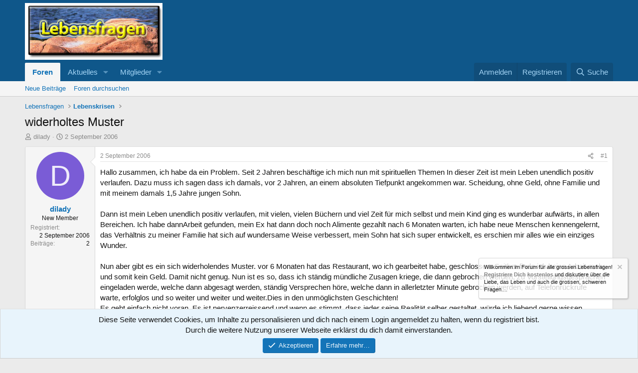

--- FILE ---
content_type: text/html; charset=utf-8
request_url: https://www.lebensfragen.com/threads/widerholtes-muster.1554/
body_size: 20907
content:
<!DOCTYPE html>
<html id="XF" lang="de-DE" dir="LTR"
	data-xf="2.3"
	data-app="public"
	
	
	data-template="thread_view"
	data-container-key="node-12"
	data-content-key="thread-1554"
	data-logged-in="false"
	data-cookie-prefix="xf_"
	data-csrf="1769392820,a0022a461833eb73c2d434a96c7efaf4"
	class="has-no-js template-thread_view"
	>
<head>
	
	
	

	<meta charset="utf-8" />
	<title>widerholtes Muster | Lebensfragen</title>
	<link rel="manifest" href="/webmanifest.php">

	<meta http-equiv="X-UA-Compatible" content="IE=Edge" />
	<meta name="viewport" content="width=device-width, initial-scale=1, viewport-fit=cover">

	
		<meta name="theme-color" content="#0f578a" />
	

	<meta name="apple-mobile-web-app-title" content="Lebensfragen">
	

	
		
		<meta name="description" content="Hallo zusammen, ich habe da ein Problem. Seit 2 Jahren beschäftige ich mich nun mit spirituellen Themen In dieser Zeit ist mein Leben unendlich positiv..." />
		<meta property="og:description" content="Hallo zusammen, ich habe da ein Problem. Seit 2 Jahren beschäftige ich mich nun mit spirituellen Themen In dieser Zeit ist mein Leben unendlich positiv verlaufen. Dazu muss ich sagen dass ich damals, vor 2 Jahren, an einem absoluten Tiefpunkt angekommen war. Scheidung, ohne Geld, ohne Familie..." />
		<meta property="twitter:description" content="Hallo zusammen, ich habe da ein Problem. Seit 2 Jahren beschäftige ich mich nun mit spirituellen Themen In dieser Zeit ist mein Leben unendlich positiv verlaufen. Dazu muss ich sagen dass ich..." />
	
	
		<meta property="og:url" content="https://www.lebensfragen.com/threads/widerholtes-muster.1554/" />
	
		<link rel="canonical" href="https://www.lebensfragen.com/threads/widerholtes-muster.1554/" />
	

	
		
	
	
	<meta property="og:site_name" content="Lebensfragen" />


	
	
		
	
	
	<meta property="og:type" content="website" />


	
	
		
	
	
	
		<meta property="og:title" content="widerholtes Muster" />
		<meta property="twitter:title" content="widerholtes Muster" />
	


	
	
	
	

	
	
	
	

	<link rel="stylesheet" href="/css.php?css=public%3Anormalize.css%2Cpublic%3Afa.css%2Cpublic%3Acore.less%2Cpublic%3Aapp.less&amp;s=1&amp;l=2&amp;d=1739364607&amp;k=02132b2933d9dbf4440d6f1263bc2db7d449777f" />

	<link rel="stylesheet" href="/css.php?css=public%3Abb_code.less%2Cpublic%3Aeditor.less%2Cpublic%3Amessage.less%2Cpublic%3Anotices.less%2Cpublic%3Ashare_controls.less%2Cpublic%3Aextra.less&amp;s=1&amp;l=2&amp;d=1739364607&amp;k=5f3f9dee6e3517bb102daee4df5b27187e5858d6" />


	
		<script src="/js/xf/preamble.min.js?_v=9d3c0284"></script>
	

	
	<script src="/js/vendor/vendor-compiled.js?_v=9d3c0284" defer></script>
	<script src="/js/xf/core-compiled.js?_v=9d3c0284" defer></script>

	<script>
		XF.ready(() =>
		{
			XF.extendObject(true, XF.config, {
				// 
				userId: 0,
				enablePush: true,
				pushAppServerKey: 'BJnflUraJ6ndMNaH9A9TPrj-q-axbVur6wqni0kawAOFkTqLq0d7Avblk9dAO0nCwyf7uqEIk4ToNgjou1EgJVg',
				url: {
					fullBase: 'https://www.lebensfragen.com/',
					basePath: '/',
					css: '/css.php?css=__SENTINEL__&s=1&l=2&d=1739364607',
					js: '/js/__SENTINEL__?_v=9d3c0284',
					icon: '/data/local/icons/__VARIANT__.svg?v=1739364630#__NAME__',
					iconInline: '/styles/fa/__VARIANT__/__NAME__.svg?v=5.15.3',
					keepAlive: '/login/keep-alive'
				},
				cookie: {
					path: '/',
					domain: '',
					prefix: 'xf_',
					secure: true,
					consentMode: 'simple',
					consented: ["optional","_third_party"]
				},
				cacheKey: 'f3ed7234243583f554e27d349fe769c5',
				csrf: '1769392820,a0022a461833eb73c2d434a96c7efaf4',
				js: {"\/js\/xf\/action.min.js?_v=9d3c0284":true,"\/js\/xf\/message.min.js?_v=9d3c0284":true,"\/js\/xf\/captcha.min.js?_v=9d3c0284":true,"\/js\/xf\/editor-compiled.js?_v=9d3c0284":true},
				fullJs: false,
				css: {"public:bb_code.less":true,"public:editor.less":true,"public:message.less":true,"public:notices.less":true,"public:share_controls.less":true,"public:extra.less":true},
				time: {
					now: 1769392820,
					today: 1769382000,
					todayDow: 1,
					tomorrow: 1769468400,
					yesterday: 1769295600,
					week: 1768863600,
					month: 1767222000,
					year: 1767222000
				},
				style: {
					light: '',
					dark: '',
					defaultColorScheme: 'light'
				},
				borderSizeFeature: '3px',
				fontAwesomeWeight: 'r',
				enableRtnProtect: true,
				
				enableFormSubmitSticky: true,
				imageOptimization: 'optimize',
				imageOptimizationQuality: 0.85,
				uploadMaxFilesize: 9437184,
				uploadMaxWidth: 0,
				uploadMaxHeight: 0,
				allowedVideoExtensions: ["m4v","mov","mp4","mp4v","mpeg","mpg","ogv","webm"],
				allowedAudioExtensions: ["mp3","opus","ogg","wav"],
				shortcodeToEmoji: true,
				visitorCounts: {
					conversations_unread: '0',
					alerts_unviewed: '0',
					total_unread: '0',
					title_count: true,
					icon_indicator: true
				},
				jsMt: {"xf\/action.js":"2cd87e22","xf\/embed.js":"a03d35c1","xf\/form.js":"a03d35c1","xf\/structure.js":"2cd87e22","xf\/tooltip.js":"a03d35c1"},
				jsState: {},
				publicMetadataLogoUrl: '',
				publicPushBadgeUrl: 'https://www.lebensfragen.com/styles/default/xenforo/bell.png'
			})

			XF.extendObject(XF.phrases, {
				// 
				date_x_at_time_y:     "{date} um {time}",
				day_x_at_time_y:      "{day} um {time}",
				yesterday_at_x:       "Gestern um {time}",
				x_minutes_ago:        "Vor {minutes} Minuten",
				one_minute_ago:       "vor 1 Minute",
				a_moment_ago:         "Gerade eben",
				today_at_x:           "Heute um {time}",
				in_a_moment:          "In einem Moment",
				in_a_minute:          "In einer Minute",
				in_x_minutes:         "In {minutes} Minute(n)",
				later_today_at_x:     "heute um {time}",
				tomorrow_at_x:        "Morgen um {time}",
				short_date_x_minutes: "{minutes}m",
				short_date_x_hours:   "{hours}h",
				short_date_x_days:    "{days}d",

				day0: "Sonntag",
				day1: "Montag",
				day2: "Dienstag",
				day3: "Mittwoch",
				day4: "Donnerstag",
				day5: "Freitag",
				day6: "Samstag",

				dayShort0: "So",
				dayShort1: "Mo",
				dayShort2: "Di",
				dayShort3: "Mi",
				dayShort4: "Do",
				dayShort5: "Fr",
				dayShort6: "Sa",

				month0: "Januar",
				month1: "Februar",
				month2: "März",
				month3: "April",
				month4: "Mai",
				month5: "Juni",
				month6: "Juli",
				month7: "August",
				month8: "September",
				month9: "Oktober",
				month10: "November",
				month11: "Dezember",

				active_user_changed_reload_page: "Der aktive Benutzer hat sich geändert. Lade die Seite für die neueste Version neu.",
				server_did_not_respond_in_time_try_again: "Der Server hat nicht rechtzeitig geantwortet. Bitte versuche es erneut.",
				oops_we_ran_into_some_problems: "Oops! Wir sind auf ein Problem gestoßen.",
				oops_we_ran_into_some_problems_more_details_console: "Oops! Wir sind auf ein Problem gestoßen. Bitte versuche es später noch einmal. Weitere Fehlerdetails findest du in der Browserkonsole.",
				file_too_large_to_upload: "Die Datei ist zu groß, um hochgeladen zu werden.",
				uploaded_file_is_too_large_for_server_to_process: "Die hochgeladene Datei ist zu groß, als dass der Server sie verarbeiten könnte.",
				files_being_uploaded_are_you_sure: "Die Dateien werden noch immer hochgeladen. Bist du sicher, dass du dieses Formular abschicken möchtest?",
				attach: "Dateien anhängen",
				rich_text_box: "Rich-Text-Feld",
				close: "Schließen",
				link_copied_to_clipboard: "Link in die Zwischenablage kopiert.",
				text_copied_to_clipboard: "Text wurde in die Zwischenablage kopiert.",
				loading: "Laden…",
				you_have_exceeded_maximum_number_of_selectable_items: "Du hast die maximale Anzahl der auswählbaren Elemente überschritten.",

				processing: "Verarbeitung",
				'processing...': "Verarbeitung…",

				showing_x_of_y_items: "Anzeige von {count} von {total} Element(en)",
				showing_all_items: "Anzeige aller Elemente",
				no_items_to_display: "Keine anzuzeigenden Einträge",

				number_button_up: "Erhöhen",
				number_button_down: "Verringern",

				push_enable_notification_title: "Push-Benachrichtigungen erfolgreich für Lebensfragen aktiviert",
				push_enable_notification_body: "Danke für das Einschalten der Push-Benachrichtigungen!",

				pull_down_to_refresh: "Nach unten ziehen zum Aktualisieren",
				release_to_refresh: "Loslassen zum Aktualisieren",
				refreshing: "Aktualisieren…"
			})
		})
	</script>

	<script src="/js/xf/action.min.js?_v=9d3c0284" defer></script>
<script src="/js/xf/message.min.js?_v=9d3c0284" defer></script>
<script src="/js/xf/captcha.min.js?_v=9d3c0284" defer></script>
<script src="/js/xf/editor-compiled.js?_v=9d3c0284" defer></script>



	

	
</head>
<body data-template="thread_view">

<div class="p-pageWrapper" id="top">

	

	<header class="p-header" id="header">
		<div class="p-header-inner">
			<div class="p-header-content">
				<div class="p-header-logo p-header-logo--image">
					<a href="/">
						

	

	
		
		

		
	

	

	<picture data-variations="{&quot;default&quot;:{&quot;1&quot;:&quot;https:\/\/www.lebensfragen.com\/images\/lebensfragen.jpg&quot;,&quot;2&quot;:null}}">
		
		
		

		

		<img src="https://www.lebensfragen.com/images/lebensfragen.jpg"  width="276" height="114" alt="Lebensfragen"  />
	</picture>


					</a>
				</div>

				
			</div>
		</div>
	</header>

	
	

	
		<div class="p-navSticky p-navSticky--primary" data-xf-init="sticky-header">
			
		<nav class="p-nav">
			<div class="p-nav-inner">
				<button type="button" class="button button--plain p-nav-menuTrigger" data-xf-click="off-canvas" data-menu=".js-headerOffCanvasMenu" tabindex="0" aria-label="Menü"><span class="button-text">
					<i aria-hidden="true"></i>
				</span></button>

				<div class="p-nav-smallLogo">
					<a href="/">
						

	

	
		
		

		
	

	

	<picture data-variations="{&quot;default&quot;:{&quot;1&quot;:&quot;https:\/\/www.lebensfragen.com\/images\/lebensfragen.jpg&quot;,&quot;2&quot;:null}}">
		
		
		

		

		<img src="https://www.lebensfragen.com/images/lebensfragen.jpg"  width="276" height="114" alt="Lebensfragen"  />
	</picture>


					</a>
				</div>

				<div class="p-nav-scroller hScroller" data-xf-init="h-scroller" data-auto-scroll=".p-navEl.is-selected">
					<div class="hScroller-scroll">
						<ul class="p-nav-list js-offCanvasNavSource">
							
								<li>
									
	<div class="p-navEl is-selected" data-has-children="true">
	

		
	
	<a href="/"
	class="p-navEl-link p-navEl-link--splitMenu "
	
	
	data-nav-id="forums">Foren</a>


		<a data-xf-key="1"
			data-xf-click="menu"
			data-menu-pos-ref="< .p-navEl"
			class="p-navEl-splitTrigger"
			role="button"
			tabindex="0"
			aria-label="Toggle erweitert"
			aria-expanded="false"
			aria-haspopup="true"></a>

		
	
		<div class="menu menu--structural" data-menu="menu" aria-hidden="true">
			<div class="menu-content">
				
					
	
	
	<a href="/whats-new/posts/"
	class="menu-linkRow u-indentDepth0 js-offCanvasCopy "
	
	
	data-nav-id="newPosts">Neue Beiträge</a>

	

				
					
	
	
	<a href="/search/?type=post"
	class="menu-linkRow u-indentDepth0 js-offCanvasCopy "
	
	
	data-nav-id="searchForums">Foren durchsuchen</a>

	

				
			</div>
		</div>
	
	</div>

								</li>
							
								<li>
									
	<div class="p-navEl " data-has-children="true">
	

		
	
	<a href="/whats-new/"
	class="p-navEl-link p-navEl-link--splitMenu "
	
	
	data-nav-id="whatsNew">Aktuelles</a>


		<a data-xf-key="2"
			data-xf-click="menu"
			data-menu-pos-ref="< .p-navEl"
			class="p-navEl-splitTrigger"
			role="button"
			tabindex="0"
			aria-label="Toggle erweitert"
			aria-expanded="false"
			aria-haspopup="true"></a>

		
	
		<div class="menu menu--structural" data-menu="menu" aria-hidden="true">
			<div class="menu-content">
				
					
	
	
	<a href="/featured/"
	class="menu-linkRow u-indentDepth0 js-offCanvasCopy "
	
	
	data-nav-id="featured">Empfohlene Inhalte</a>

	

				
					
	
	
	<a href="/whats-new/posts/"
	class="menu-linkRow u-indentDepth0 js-offCanvasCopy "
	 rel="nofollow"
	
	data-nav-id="whatsNewPosts">Neue Beiträge</a>

	

				
					
	
	
	<a href="/whats-new/profile-posts/"
	class="menu-linkRow u-indentDepth0 js-offCanvasCopy "
	 rel="nofollow"
	
	data-nav-id="whatsNewProfilePosts">Profilnachrichten</a>

	

				
					
	
	
	<a href="/whats-new/latest-activity"
	class="menu-linkRow u-indentDepth0 js-offCanvasCopy "
	 rel="nofollow"
	
	data-nav-id="latestActivity">Neueste Aktivitäten</a>

	

				
			</div>
		</div>
	
	</div>

								</li>
							
								<li>
									
	<div class="p-navEl " data-has-children="true">
	

		
	
	<a href="/members/"
	class="p-navEl-link p-navEl-link--splitMenu "
	
	
	data-nav-id="members">Mitglieder</a>


		<a data-xf-key="3"
			data-xf-click="menu"
			data-menu-pos-ref="< .p-navEl"
			class="p-navEl-splitTrigger"
			role="button"
			tabindex="0"
			aria-label="Toggle erweitert"
			aria-expanded="false"
			aria-haspopup="true"></a>

		
	
		<div class="menu menu--structural" data-menu="menu" aria-hidden="true">
			<div class="menu-content">
				
					
	
	
	<a href="/online/"
	class="menu-linkRow u-indentDepth0 js-offCanvasCopy "
	
	
	data-nav-id="currentVisitors">Zurzeit aktive Besucher</a>

	

				
					
	
	
	<a href="/whats-new/profile-posts/"
	class="menu-linkRow u-indentDepth0 js-offCanvasCopy "
	 rel="nofollow"
	
	data-nav-id="newProfilePosts">Profilnachrichten</a>

	

				
					
	
	
	<a href="/search/?type=profile_post"
	class="menu-linkRow u-indentDepth0 js-offCanvasCopy "
	
	
	data-nav-id="searchProfilePosts">Profilnachrichten suchen</a>

	

				
			</div>
		</div>
	
	</div>

								</li>
							
						</ul>
					</div>
				</div>

				<div class="p-nav-opposite">
					<div class="p-navgroup p-account p-navgroup--guest">
						
							<a href="/login/" class="p-navgroup-link p-navgroup-link--textual p-navgroup-link--logIn"
								data-xf-click="overlay" data-follow-redirects="on">
								<span class="p-navgroup-linkText">Anmelden</span>
							</a>
							
								<a href="/register/" class="p-navgroup-link p-navgroup-link--textual p-navgroup-link--register"
									data-xf-click="overlay" data-follow-redirects="on">
									<span class="p-navgroup-linkText">Registrieren</span>
								</a>
							
						
					</div>

					<div class="p-navgroup p-discovery">
						<a href="/whats-new/"
							class="p-navgroup-link p-navgroup-link--iconic p-navgroup-link--whatsnew"
							aria-label="Aktuelles"
							title="Aktuelles">
							<i aria-hidden="true"></i>
							<span class="p-navgroup-linkText">Aktuelles</span>
						</a>

						
							<a href="/search/"
								class="p-navgroup-link p-navgroup-link--iconic p-navgroup-link--search"
								data-xf-click="menu"
								data-xf-key="/"
								aria-label="Suche"
								aria-expanded="false"
								aria-haspopup="true"
								title="Suche">
								<i aria-hidden="true"></i>
								<span class="p-navgroup-linkText">Suche</span>
							</a>
							<div class="menu menu--structural menu--wide" data-menu="menu" aria-hidden="true">
								<form action="/search/search" method="post"
									class="menu-content"
									data-xf-init="quick-search">

									<h3 class="menu-header">Suche</h3>
									
									<div class="menu-row">
										
											<div class="inputGroup inputGroup--joined">
												<input type="text" class="input" name="keywords" data-acurl="/search/auto-complete" placeholder="Suche…" aria-label="Suche" data-menu-autofocus="true" />
												
			<select name="constraints" class="js-quickSearch-constraint input" aria-label="Suchen in">
				<option value="">Überall</option>
<option value="{&quot;search_type&quot;:&quot;post&quot;}">Themen</option>
<option value="{&quot;search_type&quot;:&quot;post&quot;,&quot;c&quot;:{&quot;nodes&quot;:[12],&quot;child_nodes&quot;:1}}">Dieses Forum</option>
<option value="{&quot;search_type&quot;:&quot;post&quot;,&quot;c&quot;:{&quot;thread&quot;:1554}}">Dieses Thema</option>

			</select>
		
											</div>
										
									</div>

									
									<div class="menu-row">
										<label class="iconic"><input type="checkbox"  name="c[title_only]" value="1" /><i aria-hidden="true"></i><span class="iconic-label">Nur Titel durchsuchen</span></label>

									</div>
									
									<div class="menu-row">
										<div class="inputGroup">
											<span class="inputGroup-text" id="ctrl_search_menu_by_member">Von:</span>
											<input type="text" class="input" name="c[users]" data-xf-init="auto-complete" placeholder="Mitglied" aria-labelledby="ctrl_search_menu_by_member" />
										</div>
									</div>
									<div class="menu-footer">
									<span class="menu-footer-controls">
										<button type="submit" class="button button--icon button--icon--search button--primary"><i class="fa--xf far fa-search "><svg xmlns="http://www.w3.org/2000/svg" role="img" aria-hidden="true" ><use href="/data/local/icons/regular.svg?v=1739364630#search"></use></svg></i><span class="button-text">Suche</span></button>
										<button type="submit" class="button " name="from_search_menu"><span class="button-text">Erweiterte Suche…</span></button>
									</span>
									</div>

									<input type="hidden" name="_xfToken" value="1769392820,a0022a461833eb73c2d434a96c7efaf4" />
								</form>
							</div>
						
					</div>
				</div>
			</div>
		</nav>
	
		</div>
		
		
			<div class="p-sectionLinks">
				<div class="p-sectionLinks-inner hScroller" data-xf-init="h-scroller">
					<div class="hScroller-scroll">
						<ul class="p-sectionLinks-list">
							
								<li>
									
	<div class="p-navEl " >
	

		
	
	<a href="/whats-new/posts/"
	class="p-navEl-link "
	
	data-xf-key="alt+1"
	data-nav-id="newPosts">Neue Beiträge</a>


		

		
	
	</div>

								</li>
							
								<li>
									
	<div class="p-navEl " >
	

		
	
	<a href="/search/?type=post"
	class="p-navEl-link "
	
	data-xf-key="alt+2"
	data-nav-id="searchForums">Foren durchsuchen</a>


		

		
	
	</div>

								</li>
							
						</ul>
					</div>
				</div>
			</div>
			
	
		

	<div class="offCanvasMenu offCanvasMenu--nav js-headerOffCanvasMenu" data-menu="menu" aria-hidden="true" data-ocm-builder="navigation">
		<div class="offCanvasMenu-backdrop" data-menu-close="true"></div>
		<div class="offCanvasMenu-content">
			<div class="offCanvasMenu-header">
				Menü
				<a class="offCanvasMenu-closer" data-menu-close="true" role="button" tabindex="0" aria-label="Schließen"></a>
			</div>
			
				<div class="p-offCanvasRegisterLink">
					<div class="offCanvasMenu-linkHolder">
						<a href="/login/" class="offCanvasMenu-link" data-xf-click="overlay" data-menu-close="true">
							Anmelden
						</a>
					</div>
					<hr class="offCanvasMenu-separator" />
					
						<div class="offCanvasMenu-linkHolder">
							<a href="/register/" class="offCanvasMenu-link" data-xf-click="overlay" data-menu-close="true">
								Registrieren
							</a>
						</div>
						<hr class="offCanvasMenu-separator" />
					
				</div>
			
			<div class="js-offCanvasNavTarget"></div>
			<div class="offCanvasMenu-installBanner js-installPromptContainer" style="display: none;" data-xf-init="install-prompt">
				<div class="offCanvasMenu-installBanner-header">App installieren</div>
				<button type="button" class="button js-installPromptButton"><span class="button-text">Installieren</span></button>
				<template class="js-installTemplateIOS">
					<div class="js-installTemplateContent">
						<div class="overlay-title">So wird die App in iOS installiert</div>
						<div class="block-body">
							<div class="block-row">
								<p>
									Folge dem Video um zu sehen, wie unsere Website als Web-App auf dem Startbildschirm installiert werden kann.
								</p>
								<p style="text-align: center">
									<video src="/styles/default/xenforo/add_to_home.mp4"
										width="280" height="480" autoplay loop muted playsinline></video>
								</p>
								<p>
									<small><strong>Anmerkung:</strong> Diese Funktion ist in einigen Browsern möglicherweise nicht verfügbar.</small>
								</p>
							</div>
						</div>
					</div>
				</template>
			</div>
		</div>
	</div>

	<div class="p-body">
		<div class="p-body-inner">
			<!--XF:EXTRA_OUTPUT-->

			

			

			
			
	
		<ul class="p-breadcrumbs "
			itemscope itemtype="https://schema.org/BreadcrumbList">
			
				

				
				

				

				
				
					
					
	<li itemprop="itemListElement" itemscope itemtype="https://schema.org/ListItem">
		<a href="/#lebensfragen.3" itemprop="item">
			<span itemprop="name">Lebensfragen</span>
		</a>
		<meta itemprop="position" content="1" />
	</li>

				
					
					
	<li itemprop="itemListElement" itemscope itemtype="https://schema.org/ListItem">
		<a href="/forums/lebenskrisen.12/" itemprop="item">
			<span itemprop="name">Lebenskrisen</span>
		</a>
		<meta itemprop="position" content="2" />
	</li>

				
			
		</ul>
	

			

			
	<noscript class="js-jsWarning"><div class="blockMessage blockMessage--important blockMessage--iconic u-noJsOnly">JavaScript ist deaktiviert. Für eine bessere Darstellung aktiviere bitte JavaScript in deinem Browser, bevor du fortfährst.</div></noscript>

			
	<div class="blockMessage blockMessage--important blockMessage--iconic js-browserWarning" style="display: none">Du verwendest einen veralteten Browser. Es ist möglich, dass diese oder andere Websites nicht korrekt angezeigt werden.<br />Du solltest ein Upgrade durchführen oder einen <a href="https://www.google.com/chrome/browser/" target="_blank">alternativen Browser</a> verwenden.</div>


			
				<div class="p-body-header">
					
						
							<div class="p-title ">
								
									
										<h1 class="p-title-value">widerholtes Muster</h1>
									
									
								
							</div>
						

						
							<div class="p-description">
	<ul class="listInline listInline--bullet">
		<li>
			<i class="fa--xf far fa-user "><svg xmlns="http://www.w3.org/2000/svg" role="img" ><title>Ersteller</title><use href="/data/local/icons/regular.svg?v=1739364630#user"></use></svg></i>
			<span class="u-srOnly">Ersteller</span>

			<a href="/members/dilady.1677/" class="username  u-concealed" dir="auto" data-user-id="1677" data-xf-init="member-tooltip">dilady</a>
		</li>
		<li>
			<i class="fa--xf far fa-clock "><svg xmlns="http://www.w3.org/2000/svg" role="img" ><title>Erstellt am</title><use href="/data/local/icons/regular.svg?v=1739364630#clock"></use></svg></i>
			<span class="u-srOnly">Erstellt am</span>

			<a href="/threads/widerholtes-muster.1554/" class="u-concealed"><time  class="u-dt" dir="auto" datetime="2006-09-02T16:35:54+0200" data-timestamp="1157207754" data-date="2 September 2006" data-time="16:35" data-short="Sep. &#039;06" title="2 September 2006 um 16:35">2 September 2006</time></a>
		</li>
		
		
	</ul>
</div>
						
					
				</div>
			

			<div class="p-body-main  ">
				
				<div class="p-body-contentCol"></div>
				

				

				<div class="p-body-content">
					
					<div class="p-body-pageContent">










	
	
	
		
	
	
	


	
	
	
		
	
	
	


	
	
		
	
	
	


	
	



	












	

	
		
	



















<div class="block block--messages" data-xf-init="" data-type="post" data-href="/inline-mod/" data-search-target="*">

	<span class="u-anchorTarget" id="posts"></span>

	
		
	

	

	<div class="block-outer"></div>

	

	
		
	<div class="block-outer js-threadStatusField"></div>

	

	<div class="block-container lbContainer"
		data-xf-init="lightbox select-to-quote"
		data-message-selector=".js-post"
		data-lb-id="thread-1554"
		data-lb-universal="0">

		<div class="block-body js-replyNewMessageContainer">
			
				

					

					
						

	
	

	

	
	<article class="message message--post js-post js-inlineModContainer  "
		data-author="dilady"
		data-content="post-29475"
		id="js-post-29475"
		>

		

		<span class="u-anchorTarget" id="post-29475"></span>

		
			<div class="message-inner">
				
					<div class="message-cell message-cell--user">
						

	<section class="message-user"
		
		
		>

		

		<div class="message-avatar ">
			<div class="message-avatar-wrapper">
				<a href="/members/dilady.1677/" class="avatar avatar--m avatar--default avatar--default--dynamic" data-user-id="1677" data-xf-init="member-tooltip" style="background-color: #7a5cd6; color: #eeebfa">
			<span class="avatar-u1677-m" role="img" aria-label="dilady">D</span> 
		</a>
				
			</div>
		</div>
		<div class="message-userDetails">
			<h4 class="message-name"><a href="/members/dilady.1677/" class="username " dir="auto" data-user-id="1677" data-xf-init="member-tooltip">dilady</a></h4>
			<h5 class="userTitle message-userTitle" dir="auto">New Member</h5>
			
		</div>
		
			
			
				<div class="message-userExtras">
				
					
						<dl class="pairs pairs--justified">
							<dt>Registriert</dt>
							<dd>2 September 2006</dd>
						</dl>
					
					
						<dl class="pairs pairs--justified">
							<dt>Beiträge</dt>
							<dd>2</dd>
						</dl>
					
					
					
					
					
					
					
					
				
				</div>
			
		
		<span class="message-userArrow"></span>
	</section>

					</div>
				

				
					<div class="message-cell message-cell--main">
					
						<div class="message-main js-quickEditTarget">

							
								

	

	<header class="message-attribution message-attribution--split">
		<ul class="message-attribution-main listInline ">
			
			
			<li class="u-concealed">
				<a href="/threads/widerholtes-muster.1554/post-29475" rel="nofollow" >
					<time  class="u-dt" dir="auto" datetime="2006-09-02T16:35:54+0200" data-timestamp="1157207754" data-date="2 September 2006" data-time="16:35" data-short="Sep. &#039;06" title="2 September 2006 um 16:35">2 September 2006</time>
				</a>
			</li>
			
		</ul>

		<ul class="message-attribution-opposite message-attribution-opposite--list ">
			
			<li>
				<a href="/threads/widerholtes-muster.1554/post-29475"
					class="message-attribution-gadget"
					data-xf-init="share-tooltip"
					data-href="/posts/29475/share"
					aria-label="Teilen"
					rel="nofollow">
					<i class="fa--xf far fa-share-alt "><svg xmlns="http://www.w3.org/2000/svg" role="img" aria-hidden="true" ><use href="/data/local/icons/regular.svg?v=1739364630#share-alt"></use></svg></i>
				</a>
			</li>
			
				<li class="u-hidden js-embedCopy">
					
	<a href="javascript:"
		data-xf-init="copy-to-clipboard"
		data-copy-text="&lt;div class=&quot;js-xf-embed&quot; data-url=&quot;https://www.lebensfragen.com&quot; data-content=&quot;post-29475&quot;&gt;&lt;/div&gt;&lt;script defer src=&quot;https://www.lebensfragen.com/js/xf/external_embed.js?_v=9d3c0284&quot;&gt;&lt;/script&gt;"
		data-success="Einbettungscode HTML in die Zwischenablage kopiert."
		class="">
		<i class="fa--xf far fa-code "><svg xmlns="http://www.w3.org/2000/svg" role="img" aria-hidden="true" ><use href="/data/local/icons/regular.svg?v=1739364630#code"></use></svg></i>
	</a>

				</li>
			
			
			
				<li>
					<a href="/threads/widerholtes-muster.1554/post-29475" rel="nofollow">
						#1
					</a>
				</li>
			
		</ul>
	</header>

							

							<div class="message-content js-messageContent">
							

								
									
	
	
	

								

								
									
	

	<div class="message-userContent lbContainer js-lbContainer "
		data-lb-id="post-29475"
		data-lb-caption-desc="dilady &middot; 2 September 2006 um 16:35">

		
			

	
		
	

		

		<article class="message-body js-selectToQuote">
			
				
			

			<div >
				
					<div class="bbWrapper">Hallo zusammen, ich habe da ein Problem. Seit 2 Jahren beschäftige ich mich nun mit spirituellen Themen In dieser Zeit ist mein Leben unendlich positiv verlaufen. Dazu muss ich sagen dass ich damals, vor 2 Jahren, an einem absoluten Tiefpunkt angekommen war. Scheidung, ohne Geld, ohne Familie und mit meinem damals 1,5 Jahre jungen Sohn.<br />
<br />
Dann ist mein Leben unendlich positiv verlaufen, mit vielen, vielen Büchern und viel Zeit für mich selbst und mein Kind ging es wunderbar aufwärts, in allen Bereichen. Ich habe dannArbeit gefunden, mein Ex hat dann doch noch Alimente gezahlt nach 6 Monaten warten, ich habe neue Menschen kennengelernt, das Verhältnis zu meiner Familie hat sich auf wundersame Weise verbessert, mein Sohn hat sich super entwickelt, es erschien mir alles wie ein einziges Wunder.<br />
<br />
Nun aber gibt es ein sich widerholendes Muster. vor 6 Monaten hat das Restaurant, wo ich gearbeitet habe, geschlossen. Seither finde ich keine Arbeit mehr, und somit kein Geld. Damit nicht genug. Nun ist es so, dass ich ständig mündliche Zusagen kriege, die dann gebrochen werden, zu Vorstellungsgesprächen eingeladen werde, welche dann abgesagt werden, ständig Versprechen höre, welche dann in allerletzter Minute gebrochen werden, auf Telefonrückrufe warte, erfolglos und so weiter und weiter und weiter.Dies in den unmöglichsten Geschichten! <br />
Es geht einfach nicht voran. Es ist nervenzerreissend und wenn es stimmt, dass jeder seine Realität selber gestaltet, würde ich liebend gerne wissen, welches Verhalten meinerseits solche Muster auslöst<br />
.<br />
Ich bin inzwischen ein sehr geduldiger Mensch geworden, doch dieses Spiel läuft nun schon seit 6 Monaten. Das Geld ist nun aus, es muss sich jetzt ändern und bin für jeden einzelnen Tip wahnsinnig dankbar<br />
herzlichen Dank für eure Geduld!!<br />
lieber Gruss Dilady</div>
				
			</div>

			<div class="js-selectToQuoteEnd">&nbsp;</div>
			
				
			
		</article>

		
			

	
		
	

		

		
	</div>

								

								
									
	

	

								

								
									
	

								

							
							</div>

							
								
	

	<footer class="message-footer">
		

		
			<div class="message-actionBar actionBar">
				
					
	
		<div class="actionBar-set actionBar-set--external">
		
			

			
				

				

				<a href="/threads/widerholtes-muster.1554/reply?quote=29475"
					class="actionBar-action actionBar-action--reply"
					title="Antworte, indem du diesen Beitrag zitierst"
					rel="nofollow"
					data-xf-click="quote"
					data-quote-href="/posts/29475/quote">Zitieren</a>
			
		
		</div>
	

	

				
			</div>
		

		<div class="reactionsBar js-reactionsList ">
			
		</div>

		<div class="js-historyTarget message-historyTarget toggleTarget" data-href="trigger-href"></div>
	</footer>

							
						</div>

					
					</div>
				
			</div>
		
	</article>

	
	

	

		
		
		    <div id="divadmessagebelowouter" style="margin:3px 0 3px 0;">
			<span style="font-size:small">Werbung:<br /></span>
		<style type="text/css">
		#divadmessagebelow {
		padding: 20px 140px;
		text-align: left;
		}
		 
		@media screen and (max-width: 600px) {
		#divadmessagebelow {
		padding: 20px 1px;
		text-align: left;
		}
		}
		</style>
		<div id="divadmessagebelow">
		<!-- Talksofa.com Adserver Asynchronous JS Tag -->
		<ins data-revive-zoneid="87" data-revive-id="1f8077841c6d95f300d717d4dabd9071"></ins>
		<script async src="//adserver.advertisingbox.com/www/delivery/asyncjs.php"></script>
		</div>	
			</div>
		

	



					

					

				

					

					
						

	
	

	

	
	<article class="message message--post js-post js-inlineModContainer  "
		data-author="Hortensie"
		data-content="post-29476"
		id="js-post-29476"
		itemscope itemtype="https://schema.org/Comment" itemid="https://www.lebensfragen.com/posts/29476/">

		
			<meta itemprop="parentItem" itemscope itemid="https://www.lebensfragen.com/threads/widerholtes-muster.1554/" />
		

		<span class="u-anchorTarget" id="post-29476"></span>

		
			<div class="message-inner">
				
					<div class="message-cell message-cell--user">
						

	<section class="message-user"
		itemprop="author"
		itemscope itemtype="https://schema.org/Person"
		itemid="https://www.lebensfragen.com/members/hortensie.351/">

		
			<meta itemprop="url" content="https://www.lebensfragen.com/members/hortensie.351/" />
		

		<div class="message-avatar ">
			<div class="message-avatar-wrapper">
				<a href="/members/hortensie.351/" class="avatar avatar--m" data-user-id="351" data-xf-init="member-tooltip">
			<img src="/data/avatars/m/0/351.jpg?1720679371"  alt="Hortensie" class="avatar-u351-m" width="96" height="96" loading="lazy" itemprop="image" /> 
		</a>
				
			</div>
		</div>
		<div class="message-userDetails">
			<h4 class="message-name"><a href="/members/hortensie.351/" class="username " dir="auto" data-user-id="351" data-xf-init="member-tooltip"><span itemprop="name">Hortensie</span></a></h4>
			<h5 class="userTitle message-userTitle" dir="auto" itemprop="jobTitle">Well-Known Member</h5>
			
		</div>
		
			
			
				<div class="message-userExtras">
				
					
						<dl class="pairs pairs--justified">
							<dt>Registriert</dt>
							<dd>14 Mai 2004</dd>
						</dl>
					
					
						<dl class="pairs pairs--justified">
							<dt>Beiträge</dt>
							<dd>3.751</dd>
						</dl>
					
					
					
					
					
					
					
					
				
				</div>
			
		
		<span class="message-userArrow"></span>
	</section>

					</div>
				

				
					<div class="message-cell message-cell--main">
					
						<div class="message-main js-quickEditTarget">

							
								

	

	<header class="message-attribution message-attribution--split">
		<ul class="message-attribution-main listInline ">
			
			
			<li class="u-concealed">
				<a href="/threads/widerholtes-muster.1554/post-29476" rel="nofollow" itemprop="url">
					<time  class="u-dt" dir="auto" datetime="2006-09-02T17:22:38+0200" data-timestamp="1157210558" data-date="2 September 2006" data-time="17:22" data-short="Sep. &#039;06" title="2 September 2006 um 17:22" itemprop="datePublished">2 September 2006</time>
				</a>
			</li>
			
		</ul>

		<ul class="message-attribution-opposite message-attribution-opposite--list ">
			
			<li>
				<a href="/threads/widerholtes-muster.1554/post-29476"
					class="message-attribution-gadget"
					data-xf-init="share-tooltip"
					data-href="/posts/29476/share"
					aria-label="Teilen"
					rel="nofollow">
					<i class="fa--xf far fa-share-alt "><svg xmlns="http://www.w3.org/2000/svg" role="img" aria-hidden="true" ><use href="/data/local/icons/regular.svg?v=1739364630#share-alt"></use></svg></i>
				</a>
			</li>
			
				<li class="u-hidden js-embedCopy">
					
	<a href="javascript:"
		data-xf-init="copy-to-clipboard"
		data-copy-text="&lt;div class=&quot;js-xf-embed&quot; data-url=&quot;https://www.lebensfragen.com&quot; data-content=&quot;post-29476&quot;&gt;&lt;/div&gt;&lt;script defer src=&quot;https://www.lebensfragen.com/js/xf/external_embed.js?_v=9d3c0284&quot;&gt;&lt;/script&gt;"
		data-success="Einbettungscode HTML in die Zwischenablage kopiert."
		class="">
		<i class="fa--xf far fa-code "><svg xmlns="http://www.w3.org/2000/svg" role="img" aria-hidden="true" ><use href="/data/local/icons/regular.svg?v=1739364630#code"></use></svg></i>
	</a>

				</li>
			
			
			
				<li>
					<a href="/threads/widerholtes-muster.1554/post-29476" rel="nofollow">
						#2
					</a>
				</li>
			
		</ul>
	</header>

							

							<div class="message-content js-messageContent">
							

								
									
	
	
	

								

								
									
	

	<div class="message-userContent lbContainer js-lbContainer "
		data-lb-id="post-29476"
		data-lb-caption-desc="Hortensie &middot; 2 September 2006 um 17:22">

		

		<article class="message-body js-selectToQuote">
			
				
			

			<div itemprop="text">
				
					<div class="bbWrapper"><b>AW: widerholtes Muster</b><br />
<br />
Hi dilady,<br />




<blockquote data-attributes="" data-quote="dilady" data-source=""
	class="bbCodeBlock bbCodeBlock--expandable bbCodeBlock--quote js-expandWatch">
	
		<div class="bbCodeBlock-title">
			
				dilady schrieb:
			
		</div>
	
	<div class="bbCodeBlock-content">
		
		<div class="bbCodeBlock-expandContent js-expandContent ">
			Nun aber gibt es ein sich widerholendes Muster. vor 6 Monaten hat das Restaurant, wo ich gearbeitet habe, geschlossen. Seither finde ich keine Arbeit mehr, und somit kein Geld. Damit nicht genug. Nun ist es so, dass ich ständig mündliche Zusagen kriege, die dann gebrochen werden, zu Vorstellungsgesprächen eingeladen werde, welche dann abgesagt werden, ständig Versprechen höre, welche dann in allerletzter Minute gebrochen werden, auf Telefonrückrufe warte, erfolglos und so weiter und weiter und weiter.Dies in den unmöglichsten Geschichten! <br />
Es geht einfach nicht voran. Es ist nervenzerreissend und wenn es stimmt, dass jeder seine Realität selber gestaltet, würde ich liebend gerne wissen, welches Verhalten meinerseits solche Muster auslöst
		</div>
		<div class="bbCodeBlock-expandLink js-expandLink"><a role="button" tabindex="0">Zum Vergrößern anklicken....</a></div>
	</div>
</blockquote>hm, machst du vielleicht auch Zusagen, an die du dich nicht hälst? Nicht unbedingt anderen gegenüber, vielleicht auch dir selber gegenüber? Hast du eine zu hohe Erwartungshaltung?<br />
Mehr fällt mir im Moment auch nicht ein - sorry.<br />
Penelope</div>
				
			</div>

			<div class="js-selectToQuoteEnd">&nbsp;</div>
			
				
			
		</article>

		

		
	</div>

								

								
									
	

	

								

								
									
	

								

							
							</div>

							
								
	

	<footer class="message-footer">
		
			<div class="message-microdata" itemprop="interactionStatistic" itemtype="https://schema.org/InteractionCounter" itemscope>
				<meta itemprop="userInteractionCount" content="0" />
				<meta itemprop="interactionType" content="https://schema.org/LikeAction" />
			</div>
		

		
			<div class="message-actionBar actionBar">
				
					
	
		<div class="actionBar-set actionBar-set--external">
		
			

			
				

				

				<a href="/threads/widerholtes-muster.1554/reply?quote=29476"
					class="actionBar-action actionBar-action--reply"
					title="Antworte, indem du diesen Beitrag zitierst"
					rel="nofollow"
					data-xf-click="quote"
					data-quote-href="/posts/29476/quote">Zitieren</a>
			
		
		</div>
	

	

				
			</div>
		

		<div class="reactionsBar js-reactionsList ">
			
		</div>

		<div class="js-historyTarget message-historyTarget toggleTarget" data-href="trigger-href"></div>
	</footer>

							
						</div>

					
					</div>
				
			</div>
		
	</article>

	
	

	

		
		

	



					

					

				

					

					
						

	
	

	

	
	<article class="message message--post js-post js-inlineModContainer  "
		data-author="dilady"
		data-content="post-29477"
		id="js-post-29477"
		itemscope itemtype="https://schema.org/Comment" itemid="https://www.lebensfragen.com/posts/29477/">

		
			<meta itemprop="parentItem" itemscope itemid="https://www.lebensfragen.com/threads/widerholtes-muster.1554/" />
		

		<span class="u-anchorTarget" id="post-29477"></span>

		
			<div class="message-inner">
				
					<div class="message-cell message-cell--user">
						

	<section class="message-user"
		itemprop="author"
		itemscope itemtype="https://schema.org/Person"
		itemid="https://www.lebensfragen.com/members/dilady.1677/">

		
			<meta itemprop="url" content="https://www.lebensfragen.com/members/dilady.1677/" />
		

		<div class="message-avatar ">
			<div class="message-avatar-wrapper">
				<a href="/members/dilady.1677/" class="avatar avatar--m avatar--default avatar--default--dynamic" data-user-id="1677" data-xf-init="member-tooltip" style="background-color: #7a5cd6; color: #eeebfa">
			<span class="avatar-u1677-m" role="img" aria-label="dilady">D</span> 
		</a>
				
			</div>
		</div>
		<div class="message-userDetails">
			<h4 class="message-name"><a href="/members/dilady.1677/" class="username " dir="auto" data-user-id="1677" data-xf-init="member-tooltip"><span itemprop="name">dilady</span></a></h4>
			<h5 class="userTitle message-userTitle" dir="auto" itemprop="jobTitle">New Member</h5>
			
		</div>
		
			
			
				<div class="message-userExtras">
				
					
						<dl class="pairs pairs--justified">
							<dt>Registriert</dt>
							<dd>2 September 2006</dd>
						</dl>
					
					
						<dl class="pairs pairs--justified">
							<dt>Beiträge</dt>
							<dd>2</dd>
						</dl>
					
					
					
					
					
					
					
					
				
				</div>
			
		
		<span class="message-userArrow"></span>
	</section>

					</div>
				

				
					<div class="message-cell message-cell--main">
					
						<div class="message-main js-quickEditTarget">

							
								

	

	<header class="message-attribution message-attribution--split">
		<ul class="message-attribution-main listInline ">
			
			
			<li class="u-concealed">
				<a href="/threads/widerholtes-muster.1554/post-29477" rel="nofollow" itemprop="url">
					<time  class="u-dt" dir="auto" datetime="2006-09-02T17:37:04+0200" data-timestamp="1157211424" data-date="2 September 2006" data-time="17:37" data-short="Sep. &#039;06" title="2 September 2006 um 17:37" itemprop="datePublished">2 September 2006</time>
				</a>
			</li>
			
		</ul>

		<ul class="message-attribution-opposite message-attribution-opposite--list ">
			
			<li>
				<a href="/threads/widerholtes-muster.1554/post-29477"
					class="message-attribution-gadget"
					data-xf-init="share-tooltip"
					data-href="/posts/29477/share"
					aria-label="Teilen"
					rel="nofollow">
					<i class="fa--xf far fa-share-alt "><svg xmlns="http://www.w3.org/2000/svg" role="img" aria-hidden="true" ><use href="/data/local/icons/regular.svg?v=1739364630#share-alt"></use></svg></i>
				</a>
			</li>
			
				<li class="u-hidden js-embedCopy">
					
	<a href="javascript:"
		data-xf-init="copy-to-clipboard"
		data-copy-text="&lt;div class=&quot;js-xf-embed&quot; data-url=&quot;https://www.lebensfragen.com&quot; data-content=&quot;post-29477&quot;&gt;&lt;/div&gt;&lt;script defer src=&quot;https://www.lebensfragen.com/js/xf/external_embed.js?_v=9d3c0284&quot;&gt;&lt;/script&gt;"
		data-success="Einbettungscode HTML in die Zwischenablage kopiert."
		class="">
		<i class="fa--xf far fa-code "><svg xmlns="http://www.w3.org/2000/svg" role="img" aria-hidden="true" ><use href="/data/local/icons/regular.svg?v=1739364630#code"></use></svg></i>
	</a>

				</li>
			
			
			
				<li>
					<a href="/threads/widerholtes-muster.1554/post-29477" rel="nofollow">
						#3
					</a>
				</li>
			
		</ul>
	</header>

							

							<div class="message-content js-messageContent">
							

								
									
	
	
	

								

								
									
	

	<div class="message-userContent lbContainer js-lbContainer "
		data-lb-id="post-29477"
		data-lb-caption-desc="dilady &middot; 2 September 2006 um 17:37">

		

		<article class="message-body js-selectToQuote">
			
				
			

			<div itemprop="text">
				
					<div class="bbWrapper"><b>AW: widerholtes Muster</b><br />
<br />
hallo Peneople<br />
<br />
danke für die schnelle Antwort.<br />
Dieser Gedanke ist mir auch schon gekommen, aber mit Versprechungen meinerseits achte ich eigentlich sehr gründlich auf deren Einhalten. Es ist schon so dass ich sehr hohe Ansprüche stelle, besonders an mich selbst, aber auch an andere.<br />
Es ist mir einfach ein Rätsel, wieso es so lange aufwärtsging in rasanten Zügen und dann plötzlich stillsteht, obwohl mir scheint, mich persönlich in der ganzen Zeit weiterzuentwickeln.<br />
<br />
danke für deine Antwort nd ich werde darüber nachdenken, vielleicht habe ich etwas übersehen.<br />
Gruss Dilady</div>
				
			</div>

			<div class="js-selectToQuoteEnd">&nbsp;</div>
			
				
			
		</article>

		

		
	</div>

								

								
									
	

	

								

								
									
	

								

							
							</div>

							
								
	

	<footer class="message-footer">
		
			<div class="message-microdata" itemprop="interactionStatistic" itemtype="https://schema.org/InteractionCounter" itemscope>
				<meta itemprop="userInteractionCount" content="0" />
				<meta itemprop="interactionType" content="https://schema.org/LikeAction" />
			</div>
		

		
			<div class="message-actionBar actionBar">
				
					
	
		<div class="actionBar-set actionBar-set--external">
		
			

			
				

				

				<a href="/threads/widerholtes-muster.1554/reply?quote=29477"
					class="actionBar-action actionBar-action--reply"
					title="Antworte, indem du diesen Beitrag zitierst"
					rel="nofollow"
					data-xf-click="quote"
					data-quote-href="/posts/29477/quote">Zitieren</a>
			
		
		</div>
	

	

				
			</div>
		

		<div class="reactionsBar js-reactionsList ">
			
		</div>

		<div class="js-historyTarget message-historyTarget toggleTarget" data-href="trigger-href"></div>
	</footer>

							
						</div>

					
					</div>
				
			</div>
		
	</article>

	
	

	

		
		
		    <div id="divadmessagebelowouter" style="margin:3px 0 3px 0;">
			<span style="font-size:small">Werbung:<br /></span>
		<style type="text/css">
		#divadmessagebelow {
		padding: 20px 140px;
		text-align: left;
		}
		 
		@media screen and (max-width: 600px) {
		#divadmessagebelow {
		padding: 20px 1px;
		text-align: left;
		}
		}
		</style>
		<div id="divadmessagebelow">
		<!-- Talksofa.com Adserver Asynchronous JS Tag -->
		<ins data-revive-zoneid="87" data-revive-id="1f8077841c6d95f300d717d4dabd9071"></ins>
		<script async src="//adserver.advertisingbox.com/www/delivery/asyncjs.php"></script>
		</div>	
			</div>
		

	



					

					

				

					

					
						

	
	

	

	
	<article class="message message--post js-post js-inlineModContainer  "
		data-author="Laura 272"
		data-content="post-29478"
		id="js-post-29478"
		itemscope itemtype="https://schema.org/Comment" itemid="https://www.lebensfragen.com/posts/29478/">

		
			<meta itemprop="parentItem" itemscope itemid="https://www.lebensfragen.com/threads/widerholtes-muster.1554/" />
		

		<span class="u-anchorTarget" id="post-29478"></span>

		
			<div class="message-inner">
				
					<div class="message-cell message-cell--user">
						

	<section class="message-user"
		itemprop="author"
		itemscope itemtype="https://schema.org/Person"
		itemid="https://www.lebensfragen.com/members/laura-272.1569/">

		
			<meta itemprop="url" content="https://www.lebensfragen.com/members/laura-272.1569/" />
		

		<div class="message-avatar ">
			<div class="message-avatar-wrapper">
				<a href="/members/laura-272.1569/" class="avatar avatar--m" data-user-id="1569" data-xf-init="member-tooltip">
			<img src="/data/avatars/m/1/1569.jpg?1299142401"  alt="Laura 272" class="avatar-u1569-m" width="96" height="96" loading="lazy" itemprop="image" /> 
		</a>
				
			</div>
		</div>
		<div class="message-userDetails">
			<h4 class="message-name"><a href="/members/laura-272.1569/" class="username " dir="auto" data-user-id="1569" data-xf-init="member-tooltip"><span itemprop="name">Laura 272</span></a></h4>
			<h5 class="userTitle message-userTitle" dir="auto" itemprop="jobTitle">Well-Known Member</h5>
			
		</div>
		
			
			
				<div class="message-userExtras">
				
					
						<dl class="pairs pairs--justified">
							<dt>Registriert</dt>
							<dd>21 Mai 2006</dd>
						</dl>
					
					
						<dl class="pairs pairs--justified">
							<dt>Beiträge</dt>
							<dd>412</dd>
						</dl>
					
					
					
					
					
					
					
					
				
				</div>
			
		
		<span class="message-userArrow"></span>
	</section>

					</div>
				

				
					<div class="message-cell message-cell--main">
					
						<div class="message-main js-quickEditTarget">

							
								

	

	<header class="message-attribution message-attribution--split">
		<ul class="message-attribution-main listInline ">
			
			
			<li class="u-concealed">
				<a href="/threads/widerholtes-muster.1554/post-29478" rel="nofollow" itemprop="url">
					<time  class="u-dt" dir="auto" datetime="2006-09-06T21:26:36+0200" data-timestamp="1157570796" data-date="6 September 2006" data-time="21:26" data-short="Sep. &#039;06" title="6 September 2006 um 21:26" itemprop="datePublished">6 September 2006</time>
				</a>
			</li>
			
		</ul>

		<ul class="message-attribution-opposite message-attribution-opposite--list ">
			
			<li>
				<a href="/threads/widerholtes-muster.1554/post-29478"
					class="message-attribution-gadget"
					data-xf-init="share-tooltip"
					data-href="/posts/29478/share"
					aria-label="Teilen"
					rel="nofollow">
					<i class="fa--xf far fa-share-alt "><svg xmlns="http://www.w3.org/2000/svg" role="img" aria-hidden="true" ><use href="/data/local/icons/regular.svg?v=1739364630#share-alt"></use></svg></i>
				</a>
			</li>
			
				<li class="u-hidden js-embedCopy">
					
	<a href="javascript:"
		data-xf-init="copy-to-clipboard"
		data-copy-text="&lt;div class=&quot;js-xf-embed&quot; data-url=&quot;https://www.lebensfragen.com&quot; data-content=&quot;post-29478&quot;&gt;&lt;/div&gt;&lt;script defer src=&quot;https://www.lebensfragen.com/js/xf/external_embed.js?_v=9d3c0284&quot;&gt;&lt;/script&gt;"
		data-success="Einbettungscode HTML in die Zwischenablage kopiert."
		class="">
		<i class="fa--xf far fa-code "><svg xmlns="http://www.w3.org/2000/svg" role="img" aria-hidden="true" ><use href="/data/local/icons/regular.svg?v=1739364630#code"></use></svg></i>
	</a>

				</li>
			
			
			
				<li>
					<a href="/threads/widerholtes-muster.1554/post-29478" rel="nofollow">
						#4
					</a>
				</li>
			
		</ul>
	</header>

							

							<div class="message-content js-messageContent">
							

								
									
	
	
	

								

								
									
	

	<div class="message-userContent lbContainer js-lbContainer "
		data-lb-id="post-29478"
		data-lb-caption-desc="Laura 272 &middot; 6 September 2006 um 21:26">

		

		<article class="message-body js-selectToQuote">
			
				
			

			<div itemprop="text">
				
					<div class="bbWrapper"><b>AW: widerholtes Muster</b><br />
<br />
Liebe dilady,<br />
<br />
es gibt manchmal Zeiten da ist Stagnation angesagt. Vielleicht boykottierst du dich selbst?<br />
<br />
Schreibe auf einen Zettel, was für eine Arbeit du dir genau wünscht. Bitte dein Schicksal oder Schutzengel, daß sie dir helfen, den Weg zu finden.<br />
<br />
Verbrenne den Zettel und beschäftige dich mit den Dingen die jetzt wichtig sind, arbeitslos melden, evtl. Unterhaltsansprüche durchsetzen.<br />
<br />
Beziehe diese Dinge nicht so auf dich persönlich, daß ist der Zeitgeist, Gleichgültigkeit, Respektlosigkeit.<br />
<br />
Halte dir dein Ziel vor Augen und setze dich dafür ein. Grenze dich ab und sage klar was du von so einem Verhalten hälst, als es einfach hinzunehmen.<br />
<br />
LG Laura</div>
				
			</div>

			<div class="js-selectToQuoteEnd">&nbsp;</div>
			
				
			
		</article>

		

		
	</div>

								

								
									
	

	

								

								
									
	

								

							
							</div>

							
								
	

	<footer class="message-footer">
		
			<div class="message-microdata" itemprop="interactionStatistic" itemtype="https://schema.org/InteractionCounter" itemscope>
				<meta itemprop="userInteractionCount" content="0" />
				<meta itemprop="interactionType" content="https://schema.org/LikeAction" />
			</div>
		

		
			<div class="message-actionBar actionBar">
				
					
	
		<div class="actionBar-set actionBar-set--external">
		
			

			
				

				

				<a href="/threads/widerholtes-muster.1554/reply?quote=29478"
					class="actionBar-action actionBar-action--reply"
					title="Antworte, indem du diesen Beitrag zitierst"
					rel="nofollow"
					data-xf-click="quote"
					data-quote-href="/posts/29478/quote">Zitieren</a>
			
		
		</div>
	

	

				
			</div>
		

		<div class="reactionsBar js-reactionsList ">
			
		</div>

		<div class="js-historyTarget message-historyTarget toggleTarget" data-href="trigger-href"></div>
	</footer>

							
						</div>

					
					</div>
				
			</div>
		
	</article>

	
	

	

		
		

	



					

					

				
			
		</div>
	</div>

	

	
	

</div>







	
			<form action="/threads/widerholtes-muster.1554/add-reply" method="post" class="block js-quickReply"
				 data-xf-init="attachment-manager quick-reply ajax-submit draft" data-draft-url="/threads/widerholtes-muster.1554/draft" data-draft-autosave="60" data-captcha-context="xf_guest_thread_quick_reply" data-message-container="div[data-type=&#039;post&#039;] .js-replyNewMessageContainer"
			>
				<input type="hidden" name="_xfToken" value="1769392820,a0022a461833eb73c2d434a96c7efaf4" />
				

		

		<div class="block-container">
			<div class="block-body">
				

	
	

	<div class="message message--quickReply block-topRadiusContent block-bottomRadiusContent">
		<div class="message-inner">
			<div class="message-cell message-cell--user">
				<div class="message-user ">
					<div class="message-avatar">
						<div class="message-avatar-wrapper">
							
							<span class="avatar avatar--m avatar--default avatar--default--text" data-user-id="0">
			<span class="avatar-u0-m"></span> 
		</span>
						</div>
					</div>
					<span class="message-userArrow"></span>
				</div>
			</div>
			<div class="message-cell message-cell--main">
				<div class="message-editorWrapper">
					

					
						
						
	
	

	
		
	
	

	<script class="js-editorToolbars" type="application/json">{"toolbarButtons":{"moreText":{"buttons":["clearFormatting","bold","italic","fontSize","textColor","fontFamily","strikeThrough","underline","xfInlineCode","xfInlineSpoiler"],"buttonsVisible":"5","align":"left","icon":"fa-ellipsis-v"},"moreParagraph":{"buttons":["xfList","align","paragraphFormat"],"buttonsVisible":"3","align":"left","icon":"fa-ellipsis-v"},"moreRich":{"buttons":["insertLink","insertImage","xfSmilie","xfMedia","xfQuote","insertTable","insertHR","insertVideo","xfSpoiler","xfCode"],"buttonsVisible":"6","align":"left","icon":"fa-ellipsis-v"},"moreMisc":{"buttons":["undo","redo","xfBbCode","xfDraft"],"buttonsVisible":"4","align":"right","icon":""}},"toolbarButtonsMD":{"moreText":{"buttons":["bold","italic","fontSize","textColor","fontFamily","strikeThrough","underline","xfInlineCode","xfInlineSpoiler"],"buttonsVisible":"3","align":"left","icon":"fa-ellipsis-v"},"moreParagraph":{"buttons":["xfList","align","paragraphFormat"],"buttonsVisible":"3","align":"left","icon":"fa-ellipsis-v"},"moreRich":{"buttons":["insertLink","insertImage","xfSmilie","insertVideo","xfMedia","xfQuote","insertTable","insertHR","xfSpoiler","xfCode"],"buttonsVisible":"2","align":"left","icon":"fa-ellipsis-v"},"moreMisc":{"buttons":["undo","redo","clearFormatting","xfBbCode","xfDraft"],"buttonsVisible":"1","align":"right","icon":""}},"toolbarButtonsSM":{"moreText":{"buttons":["bold","italic","fontSize","textColor","fontFamily","strikeThrough","underline","xfInlineCode","xfInlineSpoiler"],"buttonsVisible":"2","align":"left","icon":"fa-ellipsis-v"},"moreParagraph":{"buttons":["xfList","align","paragraphFormat"],"buttonsVisible":"1","align":"left","icon":"fa-ellipsis-v"},"moreRich":{"buttons":["insertLink","insertImage","xfSmilie","xfQuote","insertVideo","xfMedia","insertTable","insertHR","xfSpoiler","xfCode"],"buttonsVisible":"3","align":"left","icon":"fa-ellipsis-v"},"moreMisc":{"buttons":["undo","redo","xfBbCode","clearFormatting","xfDraft"],"buttonsVisible":"1","align":"right","icon":""}},"toolbarButtonsXS":{"moreText":{"buttons":["bold","italic","fontSize","textColor","fontFamily","xfList","align","paragraphFormat","strikeThrough","underline","xfInlineSpoiler","xfInlineCode"],"buttonsVisible":"2","align":"left","icon":"fa-ellipsis-v"},"moreParagraph":{"buttons":[],"buttonsVisible":"0","align":"left","icon":"fa-ellipsis-v"},"moreRich":{"buttons":["insertLink","insertImage","xfSmilie","xfQuote","insertVideo","xfMedia","insertTable","insertHR","xfSpoiler","xfCode"],"buttonsVisible":"2","align":"left","icon":"fa-ellipsis-v"},"moreMisc":{"buttons":["undo","redo","xfBbCode","clearFormatting","xfDraft"],"buttonsVisible":"1","align":"right","icon":""}}}</script>
	<script class="js-editorToolbarSizes" type="application/json">{"SM":420,"MD":575,"LG":900}</script>
	<script class="js-editorDropdowns" type="application/json">[]</script>
	<script class="js-editorLanguage" type="application/json">
		{
			"Align Center": "Zentriert",
			"Align Left": "Linksbündig",
			"Align Right": "Rechtsbündig",
			"Align Justify": "Text ausrichten",
			"Align": "Ausrichtung",
			"Alignment": "Ausrichtung",
			"Back": "Zurück",
			"Bold": "Fett",
			"By URL": "Nach URL",
			"Clear Formatting": "Formatierung entfernen",
			"Code": "Code",
			"Text Color": "Textfarbe",
			"Decrease Indent": "Einzug verkleinern",
			"Delete Draft": "Entwurf löschen",
			"Drafts": "Entwürfe",
			"Drop image": "Bild ablegen",
			"Drop video": "Video ablegen",
			"Edit Link": "Link bearbeiten",
			"Font Family": "Schriftfamilie",
			"Font Size": "Schriftgröße",
			"Normal": "Normal",
			"Heading 1": "Überschrift 1",
			"Heading 2": "Überschrift 2",
			"Heading 3": "Überschrift 3",
			"Increase Indent": "Einzug vergrößern",
			"Inline Code": "Inline-Code",
			"Insert GIF": "GIF einfügen",
			"Insert Horizontal Line": "Horizontale Linie einfügen",
			"Inline Spoiler": "Inline-Spoiler",
			"Insert Image": "Bild einfügen",
			"Insert Link": "Link einfügen",
			"Insert": "Einfügen",
			"Italic": "Kursiv",
			"List": "Liste",
			"Loading image": "Bild laden",
			"Media": "Medien",
			"More Text": "Weitere Optionen…",
			"More Paragraph": "Weitere Optionen…",
			"More Rich": "Weitere Optionen…",
			"More Misc": "Weitere Optionen…",
			"Open Link": "Link öffnen",
			"or click": "Oder hier klicken",
			"Ordered List": "Nummerierte Liste",
			"Paragraph Format": "Absatzformatierung",
			"Preview": "Vorschau",
			"Quote": "Zitat",
			"Redo": "Wiederholen",
			"Remove": "Entfernen",
			"Replace": "Ersetzen",
			"Save Draft": "Entwurf speichern",
			"Smilies": "Smileys",
			"Something went wrong. Please try again.": "Irgendwas ist schief gelaufen. Bitte versuche es erneut oder wende dich an den Administrator.",
			"Spoiler": "Spoiler",
			"Strikethrough": "Durchgestrichen",
			"Text": "Text",
			"Toggle BB Code": "BBCode umschalten",
			"Underline": "Unterstrichen",
			"Undo": "Rückgängig",
			"Unlink": "Link entfernen",
			"Unordered List": "Ungeordnete Liste",
			"Update": "Aktualisieren",
			"Upload Image": "Bild hochladen",
			"Uploading": "Hochladen",
			"URL": "URL",
			"Insert Table": "Tabelle einfügen",
			"Table Header": "Tabellenkopf",
			"Remove Table": "Tabelle entfernen",
			"Row": "Zeile",
			"Column": "Spalte",
			"Insert row above": "Zeile oberhalb einfügen",
			"Insert row below": "Zeile unterhalb einfügen",
			"Delete row": "Zeile löschen",
			"Insert column before": "Spalte davor einfügen",
			"Insert column after": "Spalte danach einfügen",
			"Delete column": "Spalte löschen",
			"Ctrl": "Ctrl",
			"Shift": "Verschieben",
			"Alt": "Alt",
			"Insert Video": "Video einfügen",
			"Upload Video": "Video hochladen",
			"Width": "Breite",
			"Height": "Höhe",
			"Change Size": "Größe ändern",
			"None": "Kein(e)",
			"Alternative Text": "Alt-Text",
			"__lang end__": ""
		}
	</script>

	<script class="js-editorCustom" type="application/json">
		[]
	</script>

	<script class="js-xfEditorMenu" type="text/template">
		<div class="menu" data-menu="menu" aria-hidden="true"
			data-href="{{href}}"
			data-load-target=".js-xfEditorMenuBody">
			<div class="menu-content">
				<div class="js-xfEditorMenuBody">
					<div class="menu-row">Laden…</div>
				</div>
			</div>
		</div>
	</script>

	<textarea name="message_html"
		class="input js-editor u-jsOnly"
		data-xf-init="editor"
		data-original-name="message"
		data-buttons-remove="xfInsertGif"
		style="visibility: hidden; height: 137px; "
		aria-label="Rich-Text-Feld"
		 data-min-height="100" placeholder="Schreibe deine Antwort...." data-deferred="off" data-xf-key="r" data-preview-url="/threads/widerholtes-muster.1554/reply-preview"></textarea>

	

	<input type="hidden" value="" data-bb-code="message" />

	<noscript>
		<textarea name="message" class="input" aria-label="Rich-Text-Feld"></textarea>
	</noscript>



	
	
		<div class="js-captchaContainer" data-row-type="fullWidth noGutter"></div>
		<noscript><input type="hidden" name="no_captcha" value="1" /></noscript>
	

	

	<div class="formButtonGroup ">
		<div class="formButtonGroup-primary">
			<button type="submit" class="button button--icon button--icon--reply button--primary"><i class="fa--xf far fa-reply "><svg xmlns="http://www.w3.org/2000/svg" role="img" aria-hidden="true" ><use href="/data/local/icons/regular.svg?v=1739364630#reply"></use></svg></i><span class="button-text">
				Antworten
			</span></button>
		</div>
		
		<input type="hidden" name="last_date" value="1157570796" autocomplete="off" />
		<input type="hidden" name="last_known_date" value="1157570796" autocomplete="off" />
		<input type="hidden" name="parent_id" value="29478" autocomplete="off" />
		<input type="hidden" name="load_extra" value="1" />
	</div>

					
					
				</div>
			</div>
		</div>
	</div>

			</div>
		</div>
	
				
			</form>
		





<div class="blockMessage blockMessage--none">
	

	

	
		

		<div class="shareButtons shareButtons--iconic" data-xf-init="share-buttons" data-page-url="" data-page-title="" data-page-desc="" data-page-image="">
			<span class="u-anchorTarget" id="_xfUid-1-1769392820"></span>

			
				<span class="shareButtons-label">Teilen:</span>
			

			<div class="shareButtons-buttons">
				
					
						<a class="shareButtons-button shareButtons-button--brand shareButtons-button--facebook" href="#_xfUid-1-1769392820" data-href="https://www.facebook.com/sharer.php?u={url}">
							<i class="fa--xf fab fa-facebook-f "><svg xmlns="http://www.w3.org/2000/svg" role="img" aria-hidden="true" ><use href="/data/local/icons/brands.svg?v=1739364630#facebook-f"></use></svg></i>
							<span>Facebook</span>
						</a>
					

					
						<a class="shareButtons-button shareButtons-button--brand shareButtons-button--twitter" href="#_xfUid-1-1769392820" data-href="https://twitter.com/intent/tweet?url={url}&amp;text={title}">
							<i class="fa--xf fab fa-x "><svg xmlns="http://www.w3.org/2000/svg" viewBox="0 0 512 512" role="img" aria-hidden="true" ><path d="M389.2 48h70.6L305.6 224.2 487 464H345L233.7 318.6 106.5 464H35.8L200.7 275.5 26.8 48H172.4L272.9 180.9 389.2 48zM364.4 421.8h39.1L151.1 88h-42L364.4 421.8z"/></svg></i>
							<span>X (Twitter)</span>
						</a>
					

					
						<a class="shareButtons-button shareButtons-button--brand shareButtons-button--bluesky" href="#_xfUid-1-1769392820" data-href="https://bsky.app/intent/compose?text={url}">
							<i class="fa--xf fab fa-bluesky "><svg xmlns="http://www.w3.org/2000/svg" viewBox="0 0 576 512" role="img" aria-hidden="true" ><path d="M407.8 294.7c-3.3-.4-6.7-.8-10-1.3c3.4 .4 6.7 .9 10 1.3zM288 227.1C261.9 176.4 190.9 81.9 124.9 35.3C61.6-9.4 37.5-1.7 21.6 5.5C3.3 13.8 0 41.9 0 58.4S9.1 194 15 213.9c19.5 65.7 89.1 87.9 153.2 80.7c3.3-.5 6.6-.9 10-1.4c-3.3 .5-6.6 1-10 1.4C74.3 308.6-9.1 342.8 100.3 464.5C220.6 589.1 265.1 437.8 288 361.1c22.9 76.7 49.2 222.5 185.6 103.4c102.4-103.4 28.1-156-65.8-169.9c-3.3-.4-6.7-.8-10-1.3c3.4 .4 6.7 .9 10 1.3c64.1 7.1 133.6-15.1 153.2-80.7C566.9 194 576 75 576 58.4s-3.3-44.7-21.6-52.9c-15.8-7.1-40-14.9-103.2 29.8C385.1 81.9 314.1 176.4 288 227.1z"/></svg></i>
							<span>Bluesky</span>
						</a>
					

					
						<a class="shareButtons-button shareButtons-button--brand shareButtons-button--linkedin" href="#_xfUid-1-1769392820" data-href="https://www.linkedin.com/sharing/share-offsite/?url={url}">
							<i class="fa--xf fab fa-linkedin "><svg xmlns="http://www.w3.org/2000/svg" role="img" aria-hidden="true" ><use href="/data/local/icons/brands.svg?v=1739364630#linkedin"></use></svg></i>
							<span>LinkedIn</span>
						</a>
					

					
						<a class="shareButtons-button shareButtons-button--brand shareButtons-button--reddit" href="#_xfUid-1-1769392820" data-href="https://reddit.com/submit?url={url}&amp;title={title}">
							<i class="fa--xf fab fa-reddit-alien "><svg xmlns="http://www.w3.org/2000/svg" role="img" aria-hidden="true" ><use href="/data/local/icons/brands.svg?v=1739364630#reddit-alien"></use></svg></i>
							<span>Reddit</span>
						</a>
					

					
						<a class="shareButtons-button shareButtons-button--brand shareButtons-button--pinterest" href="#_xfUid-1-1769392820" data-href="https://pinterest.com/pin/create/bookmarklet/?url={url}&amp;description={title}&amp;media={image}">
							<i class="fa--xf fab fa-pinterest-p "><svg xmlns="http://www.w3.org/2000/svg" role="img" aria-hidden="true" ><use href="/data/local/icons/brands.svg?v=1739364630#pinterest-p"></use></svg></i>
							<span>Pinterest</span>
						</a>
					

					
						<a class="shareButtons-button shareButtons-button--brand shareButtons-button--tumblr" href="#_xfUid-1-1769392820" data-href="https://www.tumblr.com/widgets/share/tool?canonicalUrl={url}&amp;title={title}">
							<i class="fa--xf fab fa-tumblr "><svg xmlns="http://www.w3.org/2000/svg" role="img" aria-hidden="true" ><use href="/data/local/icons/brands.svg?v=1739364630#tumblr"></use></svg></i>
							<span>Tumblr</span>
						</a>
					

					
						<a class="shareButtons-button shareButtons-button--brand shareButtons-button--whatsApp" href="#_xfUid-1-1769392820" data-href="https://api.whatsapp.com/send?text={title}&nbsp;{url}">
							<i class="fa--xf fab fa-whatsapp "><svg xmlns="http://www.w3.org/2000/svg" role="img" aria-hidden="true" ><use href="/data/local/icons/brands.svg?v=1739364630#whatsapp"></use></svg></i>
							<span>WhatsApp</span>
						</a>
					

					
						<a class="shareButtons-button shareButtons-button--email" href="#_xfUid-1-1769392820" data-href="mailto:?subject={title}&amp;body={url}">
							<i class="fa--xf far fa-envelope "><svg xmlns="http://www.w3.org/2000/svg" role="img" aria-hidden="true" ><use href="/data/local/icons/regular.svg?v=1739364630#envelope"></use></svg></i>
							<span>E-Mail</span>
						</a>
					

					
						<a class="shareButtons-button shareButtons-button--share is-hidden" href="#_xfUid-1-1769392820"
							data-xf-init="web-share"
							data-title="" data-text="" data-url=""
							data-hide=".shareButtons-button:not(.shareButtons-button--share)">

							<i class="fa--xf far fa-share-alt "><svg xmlns="http://www.w3.org/2000/svg" role="img" aria-hidden="true" ><use href="/data/local/icons/regular.svg?v=1739364630#share-alt"></use></svg></i>
							<span>Teilen</span>
						</a>
					

					
						<a class="shareButtons-button shareButtons-button--link is-hidden" href="#_xfUid-1-1769392820" data-clipboard="{url}">
							<i class="fa--xf far fa-link "><svg xmlns="http://www.w3.org/2000/svg" role="img" aria-hidden="true" ><use href="/data/local/icons/regular.svg?v=1739364630#link"></use></svg></i>
							<span>Link</span>
						</a>
					
				
			</div>
		</div>
	

</div>







</div>
					
				</div>

				
			</div>

			
			
	
		<ul class="p-breadcrumbs p-breadcrumbs--bottom"
			itemscope itemtype="https://schema.org/BreadcrumbList">
			
				

				
				

				

				
				
					
					
	<li itemprop="itemListElement" itemscope itemtype="https://schema.org/ListItem">
		<a href="/#lebensfragen.3" itemprop="item">
			<span itemprop="name">Lebensfragen</span>
		</a>
		<meta itemprop="position" content="1" />
	</li>

				
					
					
	<li itemprop="itemListElement" itemscope itemtype="https://schema.org/ListItem">
		<a href="/forums/lebenskrisen.12/" itemprop="item">
			<span itemprop="name">Lebenskrisen</span>
		</a>
		<meta itemprop="position" content="2" />
	</li>

				
			
		</ul>
	

			

	
	<!-- Matomo -->
	<script>
	  var _paq = window._paq = window._paq || [];
	  /* tracker methods like "setCustomDimension" should be called before "trackPageView" */
	  _paq.push(['trackPageView']);
	  _paq.push(['enableLinkTracking']);
	  (function() {
	    var u="https://analyse.advertisingbox.com/";
	    _paq.push(['setTrackerUrl', u+'matomo.php']);
	    _paq.push(['setSiteId', '13']);
	    var d=document, g=d.createElement('script'), s=d.getElementsByTagName('script')[0];
	    g.async=true; g.src=u+'matomo.js'; s.parentNode.insertBefore(g,s);
	  })();
	</script>
	<noscript><p><img src="https://analyse.advertisingbox.com/matomo.php?idsite=13&amp;rec=1" style="border:0;" alt="" /></p></noscript>
	<!-- End Matomo Code -->


		</div>
	</div>

	<footer class="p-footer" id="footer">
		<div class="p-footer-inner">

			<div class="p-footer-row">
				
				<div class="p-footer-row-opposite">
					<ul class="p-footer-linkList">
						
							
								<li><a href="/misc/contact" data-xf-click="overlay">Kontakt</a></li>
							
						

						
							<li><a href="/help/terms/">Nutzungsbedingungen</a></li>
						

						
							<li><a href="/help/privacy-policy/">Datenschutz</a></li>
						

						
							<li><a href="/help/">Hilfe und Impressum</a></li>
						
					
					<li><a href="/help/impressum/">Impressum</a></li>

						

						<li><a href="/forums/-/index.rss" target="_blank" class="p-footer-rssLink" title="RSS"><span aria-hidden="true"><i class="fa--xf far fa-rss "><svg xmlns="http://www.w3.org/2000/svg" role="img" aria-hidden="true" ><use href="/data/local/icons/regular.svg?v=1739364630#rss"></use></svg></i><span class="u-srOnly">RSS</span></span></a></li>
					</ul>
				</div>
			</div>

			
				<div class="p-footer-copyright">
					
						<a href="https://xenforo.com" class="u-concealed" dir="ltr" target="_blank" rel="sponsored noopener">Community platform by XenForo<sup>&reg;</sup> <span class="copyright">&copy; 2010-2025 XenForo Ltd.</span></a>
						
					
				</div>
			

			
		</div>
	</footer>
</div> <!-- closing p-pageWrapper -->

<div class="u-bottomFixer js-bottomFixTarget">
	
		
	
		
		

		<ul class="notices notices--floating  js-notices"
			data-xf-init="notices"
			data-type="floating"
			data-scroll-interval="6">

			
				
	<li class="notice js-notice notice--light"
		data-notice-id="1"
		data-delay-duration="0"
		data-display-duration="0"
		data-auto-dismiss=""
		data-visibility="">

		
		<div class="notice-content">
			
				<a href="/account/dismiss-notice?notice_id=1" class="notice-dismiss js-noticeDismiss" data-xf-init="tooltip" title="Information verwerfen"></a>
			
			Willkommen im Forum f&uuml;r alle grossen Lebensfragen!<br />
<strong><a href="/login/">Registriere Dich kostenlos</a></strong> und diskutiere &uuml;ber die Liebe, das Leben und auch die grossen, schweren Fragen....
		</div>
	</li>

			
		</ul>
	

	
	
		
	
		
		

		<ul class="notices notices--bottom_fixer  js-notices"
			data-xf-init="notices"
			data-type="bottom_fixer"
			data-scroll-interval="6">

			
				
	<li class="notice js-notice notice--primary notice--cookie"
		data-notice-id="-1"
		data-delay-duration="0"
		data-display-duration="0"
		data-auto-dismiss="0"
		data-visibility="">

		
		<div class="notice-content">
			
			
	<div class="u-alignCenter">
		Diese Seite verwendet Cookies, um Inhalte zu personalisieren und dich nach einem Login angemeldet zu halten, wenn du registriert bist.<br />
Durch die weitere Nutzung unserer Webseite erklärst du dich damit einverstanden.
	</div>

	<div class="u-inputSpacer u-alignCenter">
		<a href="/account/dismiss-notice" class="button button--icon button--icon--confirm js-noticeDismiss button--notice"><i class="fa--xf far fa-check "><svg xmlns="http://www.w3.org/2000/svg" role="img" aria-hidden="true" ><use href="/data/local/icons/regular.svg?v=1739364630#check"></use></svg></i><span class="button-text">Akzeptieren</span></a>
		<a href="/help/cookies" class="button button--notice"><span class="button-text">Erfahre mehr…</span></a>
	</div>

		</div>
	</li>

			
		</ul>
	

	
</div>

<div class="u-navButtons js-navButtons">
	<a href="javascript:" class="button button--scroll"><span class="button-text"><i class="fa--xf far fa-arrow-left "><svg xmlns="http://www.w3.org/2000/svg" role="img" aria-hidden="true" ><use href="/data/local/icons/regular.svg?v=1739364630#arrow-left"></use></svg></i><span class="u-srOnly">Zurück</span></span></a>
</div>


	<div class="u-scrollButtons js-scrollButtons" data-trigger-type="up">
		<a href="#top" class="button button--scroll" data-xf-click="scroll-to"><span class="button-text"><i class="fa--xf far fa-arrow-up "><svg xmlns="http://www.w3.org/2000/svg" role="img" aria-hidden="true" ><use href="/data/local/icons/regular.svg?v=1739364630#arrow-up"></use></svg></i><span class="u-srOnly">Oben</span></span></a>
		
	</div>



	<form style="display:none" hidden="hidden">
		<input type="text" name="_xfClientLoadTime" value="" id="_xfClientLoadTime" title="_xfClientLoadTime" tabindex="-1" />
	</form>

	





	
	
		
		
			<script type="application/ld+json">
				{
    "@context": "https://schema.org",
    "@type": "WebPage",
    "url": "https://www.lebensfragen.com/threads/widerholtes-muster.1554/",
    "mainEntity": {
        "@type": "DiscussionForumPosting",
        "@id": "https://www.lebensfragen.com/threads/widerholtes-muster.1554/",
        "headline": "widerholtes Muster",
        "datePublished": "2006-09-02T14:35:54+00:00",
        "url": "https://www.lebensfragen.com/threads/widerholtes-muster.1554/",
        "articleSection": "Lebenskrisen",
        "author": {
            "@type": "Person",
            "@id": "https://www.lebensfragen.com/members/dilady.1677/",
            "name": "dilady",
            "url": "https://www.lebensfragen.com/members/dilady.1677/"
        },
        "interactionStatistic": [
            {
                "@type": "InteractionCounter",
                "interactionType": "https://schema.org/ViewAction",
                "userInteractionCount": 1768
            },
            {
                "@type": "InteractionCounter",
                "interactionType": "https://schema.org/CommentAction",
                "userInteractionCount": 3
            },
            {
                "@type": "InteractionCounter",
                "interactionType": "https://schema.org/LikeAction",
                "userInteractionCount": 0
            }
        ],
        "articleBody": "Hallo zusammen, ich habe da ein Problem. Seit 2 Jahren besch\u00e4ftige ich mich nun mit spirituellen Themen In dieser Zeit ist mein Leben unendlich positiv verlaufen. Dazu muss ich sagen dass ich damals, vor 2 Jahren, an einem absoluten Tiefpunkt angekommen war. Scheidung, ohne Geld, ohne Familie und mit meinem damals 1,5 Jahre jungen Sohn.\r\n\r\nDann ist mein Leben unendlich positiv verlaufen, mit vielen, vielen B\u00fcchern und viel Zeit f\u00fcr mich selbst und mein Kind ging es wunderbar aufw\u00e4rts, in allen Bereichen. Ich habe dannArbeit gefunden, mein Ex hat dann doch noch Alimente gezahlt nach 6 Monaten warten, ich habe neue Menschen kennengelernt, das Verh\u00e4ltnis zu meiner Familie hat sich auf wundersame Weise verbessert, mein Sohn hat sich super entwickelt, es erschien mir alles wie ein einziges Wunder.\r\n\r\nNun aber gibt es ein sich widerholendes Muster. vor 6 Monaten hat das Restaurant, wo ich gearbeitet habe, geschlossen. Seither finde ich keine Arbeit mehr, und somit kein Geld. Damit nicht genug. Nun ist es so, dass ich st\u00e4ndig m\u00fcndliche Zusagen kriege, die dann gebrochen werden, zu Vorstellungsgespr\u00e4chen eingeladen werde, welche dann abgesagt werden, st\u00e4ndig Versprechen h\u00f6re, welche dann in allerletzter Minute gebrochen werden, auf Telefonr\u00fcckrufe warte, erfolglos und so weiter und weiter und weiter.Dies in den unm\u00f6glichsten Geschichten! \r\nEs geht einfach nicht voran. Es ist nervenzerreissend und wenn es stimmt, dass jeder seine Realit\u00e4t selber gestaltet, w\u00fcrde ich liebend gerne wissen, welches Verhalten meinerseits solche Muster ausl\u00f6st\r\n.\r\nIch bin inzwischen ein sehr geduldiger Mensch geworden, doch dieses Spiel l\u00e4uft nun schon seit 6 Monaten. Das Geld ist nun aus, es muss sich jetzt \u00e4ndern und bin f\u00fcr jeden einzelnen Tip wahnsinnig dankbar\r\nherzlichen Dank f\u00fcr eure Geduld!!\r\nlieber Gruss Dilady"
    },
    "publisher": {
        "@type": "Organization",
        "name": "Lebensfragen",
        "description": "Partnerschaft, Liebe, Beziehungen, Untreue, Angst, alle grossen Fragen des Lebens",
        "url": "https://www.lebensfragen.com"
    }
}
			</script>
		
	


</body>
</html>









